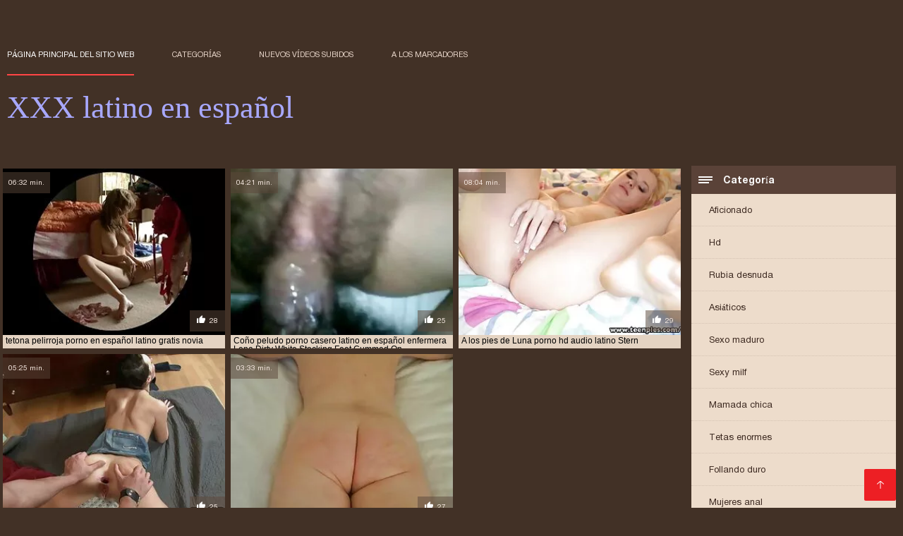

--- FILE ---
content_type: text/html; charset=UTF-8
request_url: https://es.szexvideokingyen.com/category/bedroom
body_size: 4486
content:
<!DOCTYPE html><html lang="es"><head><meta charset="utf-8">
<title>Porno gratis  Dormitorio porno.</title><meta name="viewport" content="width=device-width, initial-scale=1.0">
<meta name="description" content="Sexy maduro y joven  Dormitorio porno quienes aman el porno duro gratis y el sexo en grupo ya te están esperando en el sitio web XXX latino en español! Mira y descarga ahora mismo! "><meta name="robots" content="index,follow" /><meta name="keywords" content="Fresco películas porno caliente porno clips de película " />
<link rel="apple-touch-icon" sizes="76x76" href="https://es.szexvideokingyen.com/files/apple-touch-icon.png">
<link rel="icon" type="image/png" sizes="32x32" href="https://es.szexvideokingyen.com/files/favicon-32x32.png">
<link rel="icon" type="image/png" sizes="16x16" href="https://es.szexvideokingyen.com/files/favicon-16x16.png">
<link rel="manifest" href="https://es.szexvideokingyen.com/files/manifest.json">
<link rel="mask-icon" href="https://es.szexvideokingyen.com/files/safari-pinned-tab.svg" color="#5bbad5">
<link rel="shortcut icon" href="https://es.szexvideokingyen.com/files/favicon.ico">
<meta name="theme-color" content="#423126">
<link href="https://es.szexvideokingyen.com/files/base.css?v=1.5" rel="stylesheet">
<link href="https://es.szexvideokingyen.com/files/color_scheme.css" rel="stylesheet">
<base target="_blank">
<link rel="canonical" href="https://es.szexvideokingyen.com/category/bedroom/"/>
<style>.about_site p, .about_site ol li, .about_site ul li, .title_item, .title_item a, .text_video p, .details, .video_digits span {font-size: 12px !important;} body {background: #423126;}
header div.head_topline {padding-top: 50px; height: 55px; border-bottom: 0;}
header div.logotype a strong {font-family: 'Verdana';}
footer, .about_site p, a {color: #FFFFFF;}
.content div.article ul li:hover div.item {background-color: #FFFFFF !important;}
.video_content { margin-bottom: 25px;}
</style></head>
<body>
<header class="page_header"><div class="head_topline"><nav>
<a href="https://es.szexvideokingyen.com/" class="select" target="_self">Página principal del sitio web </a>
<a href="https://es.szexvideokingyen.com/categoryall.html" target="_self">Categorías </a>
<a href="https://es.szexvideokingyen.com/newporno.html" target="_self">Nuevos vídeos subidos </a>
<a href="https://es.szexvideokingyen.com/" target="_self">a los marcadores </a></nav>
</div>
<div class="logotype"><a href="https://es.szexvideokingyen.com/" target="_self"><h1 class="bounceInDown">
<strong style="color: #A9A9FF;">XXX latino en español </strong></h1></a></div></header>
<main><div class="content"><aside class="category_holder"><div class="categories_list">
<div class="box_title"><i></i> Categoría </div><ul>
<li><a href="https://es.szexvideokingyen.com/category/amateur/" target="_self">Aficionado</a></li><li><a href="https://es.szexvideokingyen.com/category/hd/" target="_self">Hd</a></li><li><a href="https://es.szexvideokingyen.com/category/teens/" target="_self">Rubia desnuda</a></li><li><a href="https://es.szexvideokingyen.com/category/asian/" target="_self">Asiáticos</a></li><li><a href="https://es.szexvideokingyen.com/category/matures/" target="_self">Sexo maduro</a></li><li><a href="https://es.szexvideokingyen.com/category/milf/" target="_self">Sexy milf</a></li><li><a href="https://es.szexvideokingyen.com/category/blowjobs/" target="_self">Mamada chica</a></li><li><a href="https://es.szexvideokingyen.com/category/big_boobs/" target="_self">Tetas enormes</a></li><li><a href="https://es.szexvideokingyen.com/category/hardcore/" target="_self">Follando duro</a></li><li><a href="https://es.szexvideokingyen.com/category/anal/" target="_self">Mujeres anal</a></li><li><a href="https://es.szexvideokingyen.com/category/cumshots/" target="_self">Super corrida</a></li><li><a href="https://es.szexvideokingyen.com/category/masturbation/" target="_self">Masturbación sexy</a></li><li><a href="https://es.szexvideokingyen.com/category/japanese/" target="_self">Japonés</a></li><li><a href="https://es.szexvideokingyen.com/category/pussy/" target="_self">Sexy coño</a></li><li><a href="https://es.szexvideokingyen.com/category/old+young/" target="_self">Viejo + joven</a></li><li><a href="https://es.szexvideokingyen.com/category/voyeur/" target="_self">Cámaras ocultas</a></li><li><a href="https://es.szexvideokingyen.com/category/babes/" target="_self">Chicas desnudas calientes</a></li><li><a href="https://es.szexvideokingyen.com/category/grannies/" target="_self">Bubi</a></li><li><a href="https://es.szexvideokingyen.com/category/public_nudity/" target="_self">Desnudez pública y sexo</a></li><li><a href="https://es.szexvideokingyen.com/category/wife/" target="_self">Esposa</a></li><li><a href="https://es.szexvideokingyen.com/category/blondes/" target="_self">Rubias sexy</a></li><li><a href="https://es.szexvideokingyen.com/category/bbw/" target="_self">Bbws</a></li><li><a href="https://es.szexvideokingyen.com/category/hidden_cams/" target="_self">Oculto cams porno</a></li><li><a href="https://es.szexvideokingyen.com/category/brunettes/" target="_self">Sexy morenas</a></li><li><a href="https://es.szexvideokingyen.com/category/interracial/" target="_self">Sexy interracial</a></li><li><a href="https://es.szexvideokingyen.com/category/lesbians/" target="_self">Sexo lésbico</a></li><li><a href="https://es.szexvideokingyen.com/category/german/" target="_self">Sexy alemán</a></li><li><a href="https://es.szexvideokingyen.com/category/hairy/" target="_self">Sexy peludo</a></li><li><a href="https://es.szexvideokingyen.com/category/sex_toys/" target="_self">Juguetes sexuales</a></li><li><a href="https://es.szexvideokingyen.com/category/handjobs/" target="_self">Sexy handjobs</a></li><li><a href="https://es.szexvideokingyen.com/category/tits/" target="_self">Tetas sexy</a></li><li><a href="https://es.szexvideokingyen.com/category/facials/" target="_self">Sexy tratamientos faciales</a></li><li><a href="https://es.szexvideokingyen.com/category/creampie/" target="_self">Sexy creampie</a></li><li><a href="https://es.szexvideokingyen.com/category/femdom/" target="_self">Femdom</a></li><li><a href="https://es.szexvideokingyen.com/category/pov/" target="_self">Sexy pov</a></li><li><a href="https://es.szexvideokingyen.com/category/bdsm/" target="_self">Sexo Sm</a></li><li><a href="https://es.szexvideokingyen.com/category/flashing/" target="_self">Flashing sexy</a></li><li><a href="https://es.szexvideokingyen.com/category/celebrities/" target="_self">Sexy celebridades</a></li><li><a href="https://es.szexvideokingyen.com/category/pornstars/" target="_self">Actrices porno gratis</a></li><li><a href="https://es.szexvideokingyen.com/category/threesomes/" target="_self">Tríos</a></li>
</ul></div></aside><div class="article"><ul>
<li><div class="item"><a href="/video/1972/tetona-pelirroja-porno-en-espa%C3%B1ol-latino-gratis-novia/" title="tetona pelirroja por ..."><picture><time>06:32 min.</time><span class="liked"><i></i>28</span><img src="https://es.szexvideokingyen.com/media/thumbs/2/v01972.webp?1619482138" border="0" alt="tetona pelirroja por ..." width="300" height="225"></picture><div class="title_item"><p style="color:#000000;"> tetona pelirroja porno en español latino gratis novia
</p></div></a></div></li><li><div class="item"><a href="/video/6892/co%C3%B1o-peludo-porno-casero-latino-en-espa%C3%B1ol-enfermera-lena-dirty-white-stocking-feet-cummed-on/" title="Coño peludo porno ca ..."><picture><time>04:21 min.</time><span class="liked"><i></i>25</span><img src="https://es.szexvideokingyen.com/media/thumbs/2/v06892.webp?1618880827" border="0" alt="Coño peludo porno ca ..." width="300" height="225"></picture><div class="title_item"><p style="color:#000000;"> Coño peludo porno casero latino en español enfermera Lena Dirty White Stocking Feet Cummed On
</p></div></a></div></li><li><div class="item"><a href="https://es.szexvideokingyen.com/link.php" title="A los pies de Luna p ..."><picture><time>08:04 min.</time><span class="liked"><i></i>29</span><img src="https://es.szexvideokingyen.com/media/thumbs/8/v06508.webp?1619312933" border="0" alt="A los pies de Luna p ..." width="300" height="225"></picture><div class="title_item"><p style="color:#000000;"> A los pies de Luna porno hd audio latino Stern
</p></div></a></div></li><li><div class="item"><a href="/video/3077/pareja-cachonda-follando-en-la-playa-xxx-latino-espa%C3%B1ol-bvr/" title="Pareja cachonda foll ..."><picture><time>05:25 min.</time><span class="liked"><i></i>25</span><img src="https://es.szexvideokingyen.com/media/thumbs/7/v03077.webp?1619053677" border="0" alt="Pareja cachonda foll ..." width="300" height="225"></picture><div class="title_item"><p style="color:#000000;"> Pareja cachonda follando en la playa xxx latino español BVR
</p></div></a></div></li><li><div class="item"><a href="https://es.szexvideokingyen.com/link.php" title="Z44B 1457 español la ..."><picture><time>03:33 min.</time><span class="liked"><i></i>27</span><img src="https://es.szexvideokingyen.com/media/thumbs/8/v09438.webp?1620175888" border="0" alt="Z44B 1457 español la ..." width="300" height="225"></picture><div class="title_item"><p style="color:#000000;"> Z44B 1457 español latino xxx Surge un genio latino
</p></div></a></div></li> 
 </ul><div class="pagerb">

 </div><br>
 <div class="about_site"><h1>Dormitorio porno</h1>
 <p></p></div>
 </div></div></main> 
<p></p>
 <a href="#" id="totop" target="_self" title="XXX latino en español"></a><footer><div>
 <a href="https://es.szexvideokingyen.com/" class="logotype_footer"><strong>XXX latino en español </strong></a><p>
 <p><a href="/tag/46/">anal en español latino</a>,  <a href="/tag/94/">anime audio latino xxx</a>,  <a href="/tag/57/">anime en español latino xxx</a>,  <a href="/tag/89/">anime español latino porno</a>,  <a href="/tag/82/">anime hentai audio latino</a>,  <a href="/tag/41/">anime hentai en español latino</a>,  <a href="/tag/56/">anime hentai latino</a>,  <a href="/tag/69/">anime porno audio latino</a>,  <a href="/tag/21/">anime porno en español latino</a>,  <a href="/tag/31/">anime porno español latino</a>,  <a href="/tag/83/">anime xxx audio latino</a>,  <a href="/tag/50/">anime xxx en español latino</a>,  <a href="/tag/42/">anime xxx español latino</a>,  <a href="/tag/48/">audio latino porno</a>,  <a href="/tag/18/">audio latino xxx</a>,  <a href="/tag/44/">el mejor porno en español latino</a>,  <a href="/tag/53/">en español latino xxx</a>,  <a href="/tag/20/">español latino porno</a>,  <a href="/tag/9/">español latino xxx</a>,  <a href="/tag/73/">follando audio latino</a>,  <a href="/tag/33/">follando en español latino</a>,  <a href="/tag/7/">hentai audio latino</a>,  <a href="/tag/84/">hentai doblado al latino</a>,  <a href="/tag/32/">hentai en audio latino</a>,  <a href="/tag/74/">hentai en español latino sin censura</a>,  <a href="/tag/13/">hentai en latino</a>,  <a href="/tag/81/">hentai español latino sin censura</a>,  <a href="/tag/80/">hentai fandub español</a>,  <a href="/tag/3/">hentai latino</a>,  <a href="/tag/65/">hentai latino sin censura</a>,  <a href="/tag/79/">hentai latino xxx</a>,  <a href="/tag/97/">hentai porno español latino</a>,  <a href="/tag/92/">hentai porno latino</a>,  <a href="/tag/64/">hentai sin censura español latino</a>,  <a href="/tag/66/">hentai subtitulado en español latino</a>,  <a href="/tag/100/">hentai xxx audio latino</a>,  <a href="/tag/76/">hentai xxx español latino</a>,  <a href="/tag/40/">petardas en español latino</a>,  <a href="/tag/67/">porn audio latino</a>,  <a href="/tag/22/">porn español latino</a>,  <a href="/tag/58/">porno anime audio latino</a>,  <a href="/tag/12/">porno anime en español latino</a>,  <a href="/tag/16/">porno anime español latino</a>,  <a href="/tag/17/">porno audio español latino</a>,  <a href="/tag/4/">porno audio latino</a>,  <a href="/tag/15/">porno casero en español latino</a>,  <a href="/tag/99/">porno casero latino en español</a>,  <a href="/tag/45/">porno castellano latino</a>,  <a href="/tag/86/">porno colombiano en español latino</a>,  <a href="/tag/24/">porno con audio latino</a>,  </p>
 <p> © Autor </p>
<p align="center">Mejor sitio web gratuito XXX latino en español </p>
<a href="https://es.videopornogratuite.com/">Sexo en español latino</a>,  <a href="https://es.videosangap.com/">Porno español gratis</a>,  <a href="https://pornoenespanolgratis.com/">Porno en español gratis</a>,  <a href="https://madurasmexicanas.com/">Maduras mexicanas</a>,  <a href="https://es.amatorvideok.top/">Fakings españolas</a>,  <a href="https://es.videopornoconvecchie.com/">Videos xxx argentina</a>,  <a href="https://es.xxxfilmek.com/">Porno en latino español</a>,  <a href="https://es.pornoingyen.net/">Videos de porno latinos</a>,  <a href="https://es.pornokrasive.com/">Abuelas maduras</a>,  <a href="https://xxxtrio.net/">XXX trio</a>,  <a href="http://pornoabuelas.net/">Porno abuelas</a>,  <a href="https://videosamateurxxx.com/">Videos amateur xxx</a>,  <a href="https://es.seksfilm.info/">Sexo por dinero</a>,  <a href="https://veteranasfollando.com/">Veteranas follando</a>,  <a href="http://videossexogratis.net/">Videos Sexo</a>,  <a href="https://videosxxxmamas.com/">Videos xxx mamas</a>,  <a href="https://es.xxxlucah.org/">Madres españolas xxx</a>,  <a href="https://es.pornofilmdomaci.com/">XXX videos maduras</a>,  <a href="https://es.bhidioinlisa.com/">Gordibuenas xxx</a>,  <a href="https://es.bengali4u.top/">Películas pornográficas</a>,  <a href="https://es.dickeomas.com/">Videos xxx venezolanos</a>,  <a href="https://es.filmpornocompleto.com/">Videos de sexo</a>,  <a href="https://subespanol.top/">XXX sub español</a>,  <a href="https://pornomaduras.net/">Porno maduras</a>,  <a href="https://es.pornofilmeonline.org/">Videos xxx brasilenos</a>,  <a href="https://es.lucahsedap.com/">Videos de sexo en español</a>,  <a href="https://es.crazysexasian.com/">Videos en español xxx</a>,  <a href="https://videosxxxsexo.com/">Videos XXX</a>,  <a href="https://es.freiepornofilme.com/">Porno familiar</a>,  <a href="https://es.bipividiyo.com/">Japonesas xxx</a>,  <a href="https://es.videolucahbudak.com/">Videos triple xxx</a>,  <a href="https://es.pornofilmek.org/">Sexo entre latinos</a>,  <a href="https://videossubtitulados.top/">Videos porno subtitulados</a>,  <a href="https://es.videopornonacional.com/">Sexo latino en español</a>,  <a href="https://pornohdgratis.net/">Porno hd gratis</a>,  <a href="https://es.fatsexvideos.net/">Videos pornos en espanol</a>,  <a href="https://es.svenskaporn.com/">Videos xxx en español</a>,  <a href="https://viejas.top/">Viejas xxx</a>,  <a href="https://maduritasespanolas.com/">Maduritas españolas</a>,  <a href="https://videosespanolas.top/">Videos xxx españolas</a>,  <a href="http://altefrau.com/es/">Videos porno madura</a>,  <a href="https://es.sessoanalevideo.com/">Anal casero</a>,  <a href="https://sexocaserovideos.com/">Sexo casero videos</a>,  <a href="https://videosxxxargentinos.com/">Videos xxx argentinos</a>,  <a href="https://sexolatinovideos.com/">Sexo latino videos</a>,  <a href="https://es.sexmithausfrauen.net/">Sexo español latino</a>,  <a href="https://es.filmsxamateur.com/">Español latino porno</a>,  <a href="https://es.mutterfickt.com/">Porno gratis en español latino</a>,  <a href="https://xxxanalcasero.com/">XXX anal casero</a>,  <a href="https://es.nacktehausfrauen.net/">Amateur latino videos</a>,  <a href="https://analcasero.net/">Anal casero</a>,  <a href="https://es.omasex.top/">Videos xxx en latino</a>,  <a href="https://xxxviejitas.com/">XXX viejitas</a>,  <a href="https://videosdesexoamateur.net/">Videos de sexo amateur</a>,  <a href="https://videoslesbicos.net/">Videos lesbicos</a>,  <a href="https://xxxsenoras.com/">XXX señoras</a>,  <a href="https://caserosxxx.org/">Caseros xxx</a>,  <a href="https://latinosexo.net/">Latino sexo</a>,  <a href="https://pornolatinoespanol.net/">Porno latino espanol</a>,  <a href="https://pornoenespanollatino.com/">Porno en espanol latino</a>,  <a href="https://videosdepornolatino.com/">Videos de porno latino</a>,  <a href="https://es.filmovisex.com/">Videos xxx penetradas</a>,  <a href="https://pornocaseromaduras.com/">Porno casero maduras</a>,  <a href="https://sexodeamor.com/">Videos sexo</a>,  <a href="https://es.sexifilm.top/">XXX latino</a>,  <a href="https://desnudas.top/">Videos de mujeres desnudas</a>,  <a href="https://videosxxxcaseros.org/">Videos xxx caseros gratis</a>,  <a href="https://es.madurases.com/">Videos xxx gratis español</a>,  <a href="https://es.filmatixxx.com/">XXX videos español latino</a>,  <a href="https://es.pornok.org/">Videos xxx viejitas</a>,  <a href="https://es.xxxvideoitaliani.com/">Videos porno gratis latinos</a>,  <a href="https://es.videogratiserotici.com/">Porno latinas</a>,  <a href="https://es.pornofilmmom.net/">Videos xxx peludas</a>,  <a href="https://es.videopornogostoso.com/">XXX video latino</a>,  <a href="https://es.melhoresvideoporno.com/">Porno gratis español latino</a>,  <a href="https://es.videosxgratuits.com/">Sexo en latino</a>,  <a href="https://es.adultpornclip.com/">Sexo mexicano</a>,  <a href="https://es.alterepornofilme.com/">Video xxx latino</a>,  <a href="https://es.filmpornovecchi.com/">Peliculas xxx en latino</a>,  <a href="https://es.reifensex.com/">Videos amateur latinos</a>,  
<p>

</p></div></footer>
 
 
 
 </body></html>